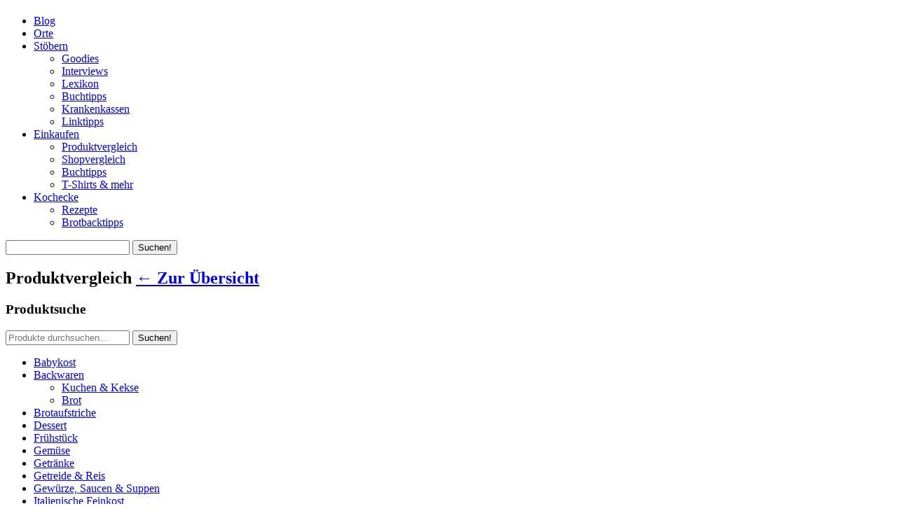

--- FILE ---
content_type: text/html; charset=utf-8
request_url: http://glutenfreiheit.org/preisvergleich/produkt/9672/bezgluten-landbrot
body_size: 2899
content:
<!DOCTYPE html>
<html lang="de">
	<head>
		<script>
			var timer_start = new Date();
		</script>

		<meta name="language" content="de" />
		<meta http-equiv="Content-type" content="text/html; charset=utf-8" />
		<meta name="content-language" content="de" />
		<meta name="robots" content="index, follow, noodp, noydir" />
		<meta name="description" content="" />

		<title>Bezgluten Landbrot « Preisvergleich « Glutenfreiheit</title>

		<link
			rel="shortcut icon"
			href="/images/meta/favicon.ico?1769671550"
			type="image/x-icon"
		/>
		<link
			rel="apple-touch-icon"
			href="/images/meta/favicon.png?1769671550"
		/>
		<link
			rel="icon"
			href="/images/meta/favicon.ico?1769671550"
			type="image/x-icon"
		/>

		<link
			rel="alternate"
			type="application/rss+xml"
			title="RSS-Feed Blog"
			href="/blog.rss"
		/>
		<link
			rel="alternate"
			type="application/rss+xml"
			title="RSS-Feed News"
			href="/news.rss"
		/>

		<!--[if ! lte IE 6]><!-->
		<link href="http://static.glutenfreiheit.org/assets/11/stylesheet/pricecomparison.css" rel="stylesheet" type="text/css" />		<!--<![endif]-->
		<!--[if IE 6]><link href="http://static.glutenfreiheit.org/assets/11/stylesheet/ie.css" rel="stylesheet" type="text/css" /><![endif]-->

		<script src="http://static.glutenfreiheit.org/assets/11/javascript/site.js"></script>	</head>

	<body class="site pricecomparison">
		<div id="header">
			<div class="wrapper">
				<h1>
					<a href="/"></a>
				</h1>

				<div id="nav">
					<ul class="nav clearfix">
						<li class="blog single">
							<a href="/artikel" class="blog">
								<span class="icon small blog"></span>
								Blog							</a>
						</li>

						<li class="locations single">
							<a href="/orte" class="locations">
								Orte							</a>
						</li>

						<li class="browse parent">
							<a href="/stoebern"
								>Stöbern</a
							>
							<ul>
								<!-- 								<li><a href="/news" class="news">
									<span class="icon small news"></span>
									News</a>
								</li> -->
								<li>
									<a href="/goodies" class="goodies">
										<span class="icon small goodies"></span>
										Goodies</a
									>
								</li>
								<li>
									<a href="/interviews" class="interviews">
										<span class="icon small interviews"></span>
										Interviews</a
									>
								</li>
								<li>
									<a href="/wissen" class="wissen">
										<span class="icon small wiki"></span>
										Lexikon</a
									>
								</li>
								<li>
									<a href="/buecher" class="books">
										<span class="icon small books"></span>
										Buchtipps</a
									>
								</li>
								<li>
									<a href="/krankenkassen" class="healthinsurances">
										<span class="icon small healthinsurances"></span>
										Krankenkassen</a
									>
								</li>
								<li>
									<a href="/links" class="links">
										<span class="icon small links"></span>
										Linktipps</a
									>
								</li>
							</ul>
						</li>

						<li class="shop parent">
							<a href="/shop">Einkaufen</a>
							<ul>
								<li>
									<a href="/preisvergleich" class="prices">
										<span class="icon small prices"></span>
										Produktvergleich</a
									>
								</li>
								<li>
									<a href="/shopvergleich" class="onlineshops">
										<span class="icon small onlineshops"></span>
										Shopvergleich</a
									>
								</li>
								<li>
									<a href="/buecher" class="books">
										<span class="icon small books"></span>
										Buchtipps</a
									>
								</li>
								<li>
									<a href="http://glutenfreiheit.spreadshirt.de/" class="spreadshirt">
										<span class="icon small spreadshirt"></span>
										T-Shirts & mehr</a
									>
								</li>
							</ul>
						</li>

						<li class="cook parent">
							<a href="/kochecke">
								Kochecke							</a>
							<ul>
								<li>
									<a href="/rezepte" class="recipes">
										<span class="icon small recipes"></span>
										Rezepte</a
									>
								</li>
								<li>
									<a href="/backtipps" class="howToBake">
										<span class="icon small howToBake"></span>
										Brotbacktipps</a
									>
								</li>
							</ul>
						</li>
					</ul>
				</div>

				
				
<form class="search siteSearch" role="search" method="get" action="/suche" id="site-search">

	<input type="text" class="text query" value="" placeholder="" name="s" />
	<input type="submit" class="submit" value="Suchen!" />

</form>

<script charset="utf-8">
$(function(){
	//$('form.search input.query').addPlaceholder('');

	$('form.siteSearch input.query').focus(function(){
		$(this).closest('form').addClass('active');

	}).blur(function(){
		$(this).closest('form').removeClass('active');
	});
});

</script>
			</div>
		</div>

		<div id="content">
			<div class="wrapper wrapper-content clearfix">
				
<h2 class="shops">
	Produktvergleich	<a href="/preisvergleich" class="small">← Zur Übersicht</a>
</h2>

<div class="prices prices-product box clearfix">

	
	

<form class="productSearch search" role="search" method="get" action="/preisvergleich">
	
	<h3>Produktsuche</h3>
	<input type="text" class="text query" name="s" value="" placeholder="Produkte durchsuchen…" />
	<input type="submit" class="submit" value="Suchen!" />
	
		
</form>

	
<ul class="box-small categories">

		

		
		<li id="category-415" class="odd">
			
			
						
				<a href="/preisvergleich/kategorie/415/babykost" >Babykost</a>
			
								
			
			
			
			
			
							
				
				
				
		</li>

		

		
		<li id="category-413" class="even">
			
			
						
				<a href="/preisvergleich/kategorie/413/backwaren"  class="active" >Backwaren</a>
			
						
									
										<ul>
												<li><a href="/preisvergleich/kategorie/414/kuchen" >Kuchen & Kekse </a></li>
												<li><a href="/preisvergleich/kategorie/416/brot"  class="active" >Brot </a></li>
											</ul>
									
								
			
			
			
			
			
							
				
				
				
		</li>

		

			

			

		
		<li id="category-417" class="odd">
			
			
						
				<a href="/preisvergleich/kategorie/417/brotaufstriche" >Brotaufstriche</a>
			
								
			
			
			
			
			
							
				
				
				
		</li>

		

			

		
		<li id="category-450" class="even">
			
			
						
				<a href="/preisvergleich/kategorie/450/dessert" >Dessert</a>
			
								
			
			
			
			
			
							
				
				
				
		</li>

		

			

			

		
		<li id="category-418" class="odd">
			
			
						
				<a href="/preisvergleich/kategorie/418/fruehstueck" >Frühstück</a>
			
								
			
			
			
			
			
							
				
				
				
		</li>

		

		
		<li id="category-445" class="even">
			
			
						
				<a href="/preisvergleich/kategorie/445/gemuese" >Gemüse</a>
			
								
			
			
			
			
			
							
				
				
				
		</li>

		

		
		<li id="category-421" class="odd">
			
			
						
				<a href="/preisvergleich/kategorie/421/getraenke" >Getränke</a>
			
								
			
			
			
			
			
							
				
				
				
		</li>

		

		
		<li id="category-420" class="even">
			
			
						
				<a href="/preisvergleich/kategorie/420/getreide-und-reis" >Getreide & Reis</a>
			
								
			
			
			
			
			
							
				
				
				
		</li>

		

			

		
		<li id="category-424" class="odd">
			
			
						
				<a href="/preisvergleich/kategorie/424/gewuerze-saucen-suppen" >Gewürze, Saucen & Suppen  </a>
			
								
			
			
			
			
			
							
				
				
				
		</li>

		

			

		
		<li id="category-430" class="even">
			
			
						
				<a href="/preisvergleich/kategorie/430/italienische-feinkost" >Italienische Feinkost  </a>
			
								
			
			
			
			
			
							
				
				
				
		</li>

		

			

			

		
		<li id="category-442" class="odd">
			
			
						
				<a href="/preisvergleich/kategorie/442/milchprodukte" >Milchprodukte</a>
			
								
			
			
			
			
			
							
				
				
				
		</li>

		

			

		
		<li id="category-432" class="even">
			
			
						
				<a href="/preisvergleich/kategorie/432/nudeln" >Nudeln</a>
			
								
			
			
			
			
			
							
				
				
				
		</li>

		

			

			

			

		
		<li id="category-433" class="odd">
			
			
						
				<a href="/preisvergleich/kategorie/433/schnelle-kueche" >Schnelle Küche  </a>
			
								
			
			
			
			
			
							
				
				
				
		</li>

		

		
		<li id="category-434" class="even">
			
			
						
				<a href="/preisvergleich/kategorie/434/soja" >Soja</a>
			
								
			
			
			
			
			
							
				
				
				
		</li>

		

			

			

			

		
		<li id="category-435" class="odd">
			
			
						
				<a href="/preisvergleich/kategorie/435/suessigkeiten-knabbereien" >Süßigkeiten & Knabbereien</a>
			
								
			
			
			
			
			
							
				
				
				
		</li>

		

			

			

		
		<li id="category-438" class="even">
			
			
						
				<a href="/preisvergleich/kategorie/438/wurst-fisch-eier" >Wurst & Fisch</a>
			
								
			
			
			
			
			
							
				
				
				
		</li>

	
</ul>
	<div class="box-small-aside">
	
		<div class="product">
	
			<h3>Bezgluten Landbrot</h3>
		

			<div class="imageContainer">
							</div>

			<div class="partners">
			
				<h4></h4>
				
				<div class="partner clearfix odd">

										
					<img src="http://static.glutenfreiheit.org/images/uploads/120_60_fit/0011.png" class="logo" />
					<p><strong>Bezgluten Landbrot</strong></p>

					<p class="description"></p>
					
					<a href="http://www.amazon.de/Bezgluten-Landbrot/dp/B004BFDNYA%3FSubscriptionId%3DAKIAIU5QRYROVCRBNVGA%26tag%3Dglutenfreih0a-21%26linkCode%3Dxm2%26camp%3D2025%26creative%3D165953%26creativeASIN%3DB004BFDNYA" class="button">Bei Glutenfrei-Supermarkt.de kaufen!</a>
					
					<a class="price" href="http://www.amazon.de/Bezgluten-Landbrot/dp/B004BFDNYA%3FSubscriptionId%3DAKIAIU5QRYROVCRBNVGA%26tag%3Dglutenfreih0a-21%26linkCode%3Dxm2%26camp%3D2025%26creative%3D165953%26creativeASIN%3DB004BFDNYA">€&#8195;2.69</a>
					
				</div>
			
						
			</div>

		</div>

		






	</div>

</div>			</div>
		</div>

		<div id="footer" class="clearfix">
			<div class="wrapper clearfix">
				<div class="options">
					2010–2026 Glutenfreiheit<br />
					<a href="/in-der-presse">Glutenfreiheit in der Presse</a
					><br />
					<a href="/kontakt">Kontakt & Impressum</a><br />
					<a href="/presse">Presse & Downloads</a><br />
					<a href="/partner">Partner werden</a><br />
					<a href="/en" hreflang="en">English Version</a
					><br />
					<a href="/ueber-uns">Über uns</a
					><br />
				</div>
			</div>
		</div>

		<script>

			glutenfreiheit.init({
				execution: 		0.055,
				first_hit: 		(document.cookie.indexOf('__utmc') === -1),
				start: 			timer_start
			});


			// window._bb = window._bb || [];
			// _bb.push(["account", "999b128c2f2341c289c3fb17c85810e2"]);
			// _bb.push(["track", "pageview"]);
			// (function(b,u,n,c,h){c = b.createElement(u);n = b.getElementsByTagName(u)[0];c.src='//core.bunchbox.co/core.js';n.parentNode.insertBefore(c,n);}(document, 'script'));
		</script>
		<script src="http://www.google-analytics.com/ga.js" async="async"></script>

		

	</body>
</html>
